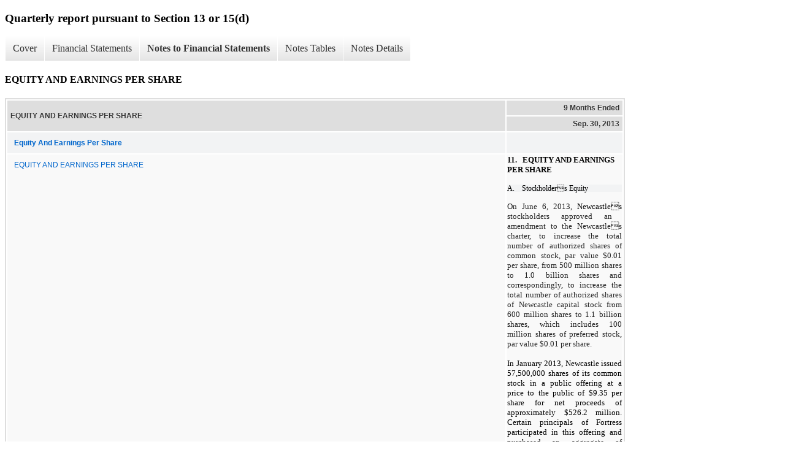

--- FILE ---
content_type: text/html;charset=UTF-8
request_url: https://ir.driveshack.com/sec-filings/all-sec-filings/xbrl_doc_only/3026
body_size: 7033
content:
<!DOCTYPE html>
<html>
    <head>
        <title>Drive Shack Inc. Quarterly report pursuant to Section 13 or 15(d)</title>
        <link href="https://ir.stockpr.com/driveshack/stylesheets/ir.stockpr.css" rel="stylesheet" type="text/css">
        <script type="text/javascript" src="https://ir.stockpr.com/javascripts/ir.js"></script>
        <link rel="stylesheet" type="text/css" href="https://ir.stockpr.com/stylesheets/xbrl.css">
        <script type="text/javascript" src="https://d1io3yog0oux5.cloudfront.net/_98512c762d6a54560aea5c55079fa037/driveshack/files/theme/js/aside/ir/_js/all.js"></script>
    </head>
    <body>
        <div class="xbrl-content">
            <h3>Quarterly report pursuant to Section 13 or 15(d)</h3>
            <div id="xbrl-menu-top">
                <div class="navigation">
                    <ul class="xbrl-sf-menu">
                        
                            <li>
                                <a class="menu-item " href="/sec-filings/all-sec-filings/xbrl_doc_only/3009">Cover</a>
                                <ul class="submenu">
                                                                            <li><a href="/sec-filings/all-sec-filings/xbrl_doc_only/3009">Document and Entity Information</a></li>
                                                                    </ul>
                            </li>
                                                    <li>
                                <a class="menu-item " href="/sec-filings/all-sec-filings/xbrl_doc_only/3010">Financial Statements</a>
                                <ul class="submenu">
                                                                            <li><a href="/sec-filings/all-sec-filings/xbrl_doc_only/3010">Consolidated Balance Sheets (Unaudited)</a></li>
                                                                            <li><a href="/sec-filings/all-sec-filings/xbrl_doc_only/3011">Consolidated Balance Sheets (Parenthetical)</a></li>
                                                                            <li><a href="/sec-filings/all-sec-filings/xbrl_doc_only/3012">Consolidated Statements of Income (Unaudited)</a></li>
                                                                            <li><a href="/sec-filings/all-sec-filings/xbrl_doc_only/3013">Consolidated Statements of Comprehensive Income</a></li>
                                                                            <li><a href="/sec-filings/all-sec-filings/xbrl_doc_only/3014">Consolidated Statement of Stockholders&#039; Equity (Unaudited)</a></li>
                                                                            <li><a href="/sec-filings/all-sec-filings/xbrl_doc_only/3015">Consolidated Statements of Cash Flows (Unaudited)</a></li>
                                                                    </ul>
                            </li>
                                                    <li>
                                <a class="menu-item current" href="/sec-filings/all-sec-filings/xbrl_doc_only/3016">Notes to Financial Statements</a>
                                <ul class="submenu">
                                                                            <li><a href="/sec-filings/all-sec-filings/xbrl_doc_only/3016">GENERAL</a></li>
                                                                            <li><a href="/sec-filings/all-sec-filings/xbrl_doc_only/3017">ACQUISITIONS</a></li>
                                                                            <li><a href="/sec-filings/all-sec-filings/xbrl_doc_only/3018">SPIN-OFF OF NEW RESIDENTIAL</a></li>
                                                                            <li><a href="/sec-filings/all-sec-filings/xbrl_doc_only/3019">SEGMENT REPORTING AND VARIABLE INTEREST ENTITIES</a></li>
                                                                            <li><a href="/sec-filings/all-sec-filings/xbrl_doc_only/3020">REAL ESTATE SECURITIES</a></li>
                                                                            <li><a href="/sec-filings/all-sec-filings/xbrl_doc_only/3021">REAL ESTATE RELATED LOANS, RESIDENTIAL MORTGAGE LOANS AND SUBPRIME MORTGAGE LOANS</a></li>
                                                                            <li><a href="/sec-filings/all-sec-filings/xbrl_doc_only/3022">INVESTMENTS IN CDO SERVICING RIGHTS</a></li>
                                                                            <li><a href="/sec-filings/all-sec-filings/xbrl_doc_only/3023">INVESTMENTS IN REAL ESTATE AND INTANGIBLES</a></li>
                                                                            <li><a href="/sec-filings/all-sec-filings/xbrl_doc_only/3024">DEBT OBLIGATIONS</a></li>
                                                                            <li><a href="/sec-filings/all-sec-filings/xbrl_doc_only/3025">FAIR VALUE</a></li>
                                                                            <li><a href="/sec-filings/all-sec-filings/xbrl_doc_only/3026">EQUITY AND EARNINGS PER SHARE</a></li>
                                                                            <li><a href="/sec-filings/all-sec-filings/xbrl_doc_only/3027">COMMITMENTS AND CONTINGENCIES</a></li>
                                                                            <li><a href="/sec-filings/all-sec-filings/xbrl_doc_only/3028">GAIN(LOSSES) ON SETTLEMENT OF INVESTMENTS, NET AND OTHER INCOME(LOSS), NET</a></li>
                                                                            <li><a href="/sec-filings/all-sec-filings/xbrl_doc_only/3029">RECLASSIFICATION FROM ACCUMULATED OTHER COMPREHENSIVE INCOME INTO NET INCOME</a></li>
                                                                            <li><a href="/sec-filings/all-sec-filings/xbrl_doc_only/3030">SUPPLEMENTAL NON-CASH INVESTING AND FINANCING ACTIVITIES RELATED TO CDOs</a></li>
                                                                            <li><a href="/sec-filings/all-sec-filings/xbrl_doc_only/3031">RECENT ACTIVITIES</a></li>
                                                                            <li><a href="/sec-filings/all-sec-filings/xbrl_doc_only/3032">PRO FORMA CONDENSED CONSOLIDATED FINANCIAL INFORMATION</a></li>
                                                                    </ul>
                            </li>
                                                    <li>
                                <a class="menu-item " href="/sec-filings/all-sec-filings/xbrl_doc_only/3033">Notes Tables</a>
                                <ul class="submenu">
                                                                            <li><a href="/sec-filings/all-sec-filings/xbrl_doc_only/3033">ACQUISITIONS (Tables)</a></li>
                                                                            <li><a href="/sec-filings/all-sec-filings/xbrl_doc_only/3034">SPIN-OFF OF NEW RESIDENTIAL (Tables)</a></li>
                                                                            <li><a href="/sec-filings/all-sec-filings/xbrl_doc_only/3035">SEGMENT REPORTING AND VARIABLE INTEREST ENTITIES (Tables)</a></li>
                                                                            <li><a href="/sec-filings/all-sec-filings/xbrl_doc_only/3036">REAL ESTATE SECURITIES (Tables)</a></li>
                                                                            <li><a href="/sec-filings/all-sec-filings/xbrl_doc_only/3037">REAL ESTATE RELATED LOANS, RESIDENTIAL MORTGAGE LOANS AND SUBPRIME MORTGAGE LOANS (Tables)</a></li>
                                                                            <li><a href="/sec-filings/all-sec-filings/xbrl_doc_only/3038">INVESTMENTS IN REAL ESTATE AND INTANGIBLES (Tables)</a></li>
                                                                            <li><a href="/sec-filings/all-sec-filings/xbrl_doc_only/3039">DEBT OBLIGATIONS (Tables)</a></li>
                                                                            <li><a href="/sec-filings/all-sec-filings/xbrl_doc_only/3040">FAIR VALUE (Tables)</a></li>
                                                                            <li><a href="/sec-filings/all-sec-filings/xbrl_doc_only/3041">EQUITY AND EARNINGS PER SHARE (Tables)</a></li>
                                                                            <li><a href="/sec-filings/all-sec-filings/xbrl_doc_only/3042">GAIN(LOSSES) ON SETTLEMENT OF INVESTMENTS, NET AND OTHER INCOME(LOSS), NET (Tables)</a></li>
                                                                            <li><a href="/sec-filings/all-sec-filings/xbrl_doc_only/3043">RECLASSIFICATION FROM ACCUMULATED OTHER COMPREHENSIVE INCOME INTO NET INCOME (Tables)</a></li>
                                                                            <li><a href="/sec-filings/all-sec-filings/xbrl_doc_only/3044">SUPPLEMENTAL NON-CASH INVESTING AND FINANCING ACTIVITIES RELATED TO CDOs (Tables)</a></li>
                                                                            <li><a href="/sec-filings/all-sec-filings/xbrl_doc_only/3045">PRO FORMA CONDENSED CONSOLIDATED FINANCIAL INFORMATION (Tables)</a></li>
                                                                    </ul>
                            </li>
                                                    <li>
                                <a class="menu-item " href="/sec-filings/all-sec-filings/xbrl_doc_only/3046">Notes Details</a>
                                <ul class="submenu">
                                                                            <li><a href="/sec-filings/all-sec-filings/xbrl_doc_only/3046">GENERAL (Details Narrative)</a></li>
                                                                            <li><a href="/sec-filings/all-sec-filings/xbrl_doc_only/3047">ACQUISITIONS - Senior Housing Assets (Details)</a></li>
                                                                            <li><a href="/sec-filings/all-sec-filings/xbrl_doc_only/3048">ACQUISITIONS - Summarized Financial Information (Details 1)</a></li>
                                                                            <li><a href="/sec-filings/all-sec-filings/xbrl_doc_only/3049">ACQUISITIONS (Details Narrative)</a></li>
                                                                            <li><a href="/sec-filings/all-sec-filings/xbrl_doc_only/3050">SPIN-OFF OF NEW RESIDENTIAL - Carrying Value of Assets and Liabilities Immediately Prior to Spin-Off (Details)</a></li>
                                                                            <li><a href="/sec-filings/all-sec-filings/xbrl_doc_only/3051">SPIN-OFF OF NEW RESIDENTIAL - Assets and Liabilities of Discontinued Operations (Details 1)</a></li>
                                                                            <li><a href="/sec-filings/all-sec-filings/xbrl_doc_only/3052">SPIN-OFF OF NEW RESIDENTIAL - Results of Operations from Discontinued Operations (Details 2)</a></li>
                                                                            <li><a href="/sec-filings/all-sec-filings/xbrl_doc_only/3053">SPIN-OFF OF NEW RESIDENTIAL (Details Narrative)</a></li>
                                                                            <li><a href="/sec-filings/all-sec-filings/xbrl_doc_only/3054">SEGMENT REPORTING AND VARIABLE INTEREST ENTITIES - Segment Reporting (Details)</a></li>
                                                                            <li><a href="/sec-filings/all-sec-filings/xbrl_doc_only/3055">SEGMENT REPORTING AND VARIABLE INTEREST ENTITIES - Other Non-Recourse Investments and Debt (Details 1)</a></li>
                                                                            <li><a href="/sec-filings/all-sec-filings/xbrl_doc_only/3056">SEGMENT REPORTING AND VARIABLE INTEREST ENTITIES - Investments in Unlevered Other Segment (Details 2)</a></li>
                                                                            <li><a href="/sec-filings/all-sec-filings/xbrl_doc_only/3057">SEGMENT REPORTING AND VARIABLE INTEREST ENTITIES - Holdings in Variable Interest Entities (Details 3)</a></li>
                                                                            <li><a href="/sec-filings/all-sec-filings/xbrl_doc_only/3058">SEGMENT REPORTING AND VARIABLE INTEREST ENTITIES (Details Narrative)</a></li>
                                                                            <li><a href="/sec-filings/all-sec-filings/xbrl_doc_only/3059">REAL ESTATE SECURITIES - Real Estate Securities Holdings (Details)</a></li>
                                                                            <li><a href="/sec-filings/all-sec-filings/xbrl_doc_only/3060">REAL ESTATE SECURITIES - Holdings in an Unrealized Loss Position (Details 1)</a></li>
                                                                            <li><a href="/sec-filings/all-sec-filings/xbrl_doc_only/3061">REAL ESTATE SECURITIES - Holdings in an Unrealized Loss Position and the Associated Intent to Sell (Details 2)</a></li>
                                                                            <li><a href="/sec-filings/all-sec-filings/xbrl_doc_only/3062">REAL ESTATE SECURITIES - Credit Losses on Debt Securities (Details 3)</a></li>
                                                                            <li><a href="/sec-filings/all-sec-filings/xbrl_doc_only/3063">REAL ESTATE SECURITIES - Geographic Distribution of Collateral Securing Newcastle&#039;s CMBS and ABS (Details 4)</a></li>
                                                                            <li><a href="/sec-filings/all-sec-filings/xbrl_doc_only/3064">REAL ESTATE SECURITIES (Details Narrative)</a></li>
                                                                            <li><a href="/sec-filings/all-sec-filings/xbrl_doc_only/3065">REAL ESTATE RELATED LOANS, RESIDENTIAL MORTGAGE LOANS AND SUBPRIME MORTGAGE LOANS - Loans and Other Receivables (Details)</a></li>
                                                                            <li><a href="/sec-filings/all-sec-filings/xbrl_doc_only/3066">REAL ESTATE RELATED LOANS, RESIDENTIAL MORTGAGE LOANS AND SUBPRIME MORTGAGE LOANS - Past Due Residential Loans HFI (Details 1)</a></li>
                                                                            <li><a href="/sec-filings/all-sec-filings/xbrl_doc_only/3067">REAL ESTATE RELATED LOANS, RESIDENTIAL MORTGAGE LOANS AND SUBPRIME MORTGAGE LOANS - Loans By Maturity (Details 2)</a></li>
                                                                            <li><a href="/sec-filings/all-sec-filings/xbrl_doc_only/3068">REAL ESTATE RELATED LOANS, RESIDENTIAL MORTGAGE LOANS AND SUBPRIME MORTGAGE LOANS - Activity in Carrying Value (Details 3)</a></li>
                                                                            <li><a href="/sec-filings/all-sec-filings/xbrl_doc_only/3069">REAL ESTATE RELATED LOANS, RESIDENTIAL MORTGAGE LOANS AND SUBPRIME MORTGAGE LOANS - Loss Allowance Rollforward (Details 4)</a></li>
                                                                            <li><a href="/sec-filings/all-sec-filings/xbrl_doc_only/3070">REAL ESTATE RELATED LOANS, RESIDENTIAL MORTGAGE LOANS AND SUBPRIME MORTGAGE LOANS - Geographic Distribution (Details 5)</a></li>
                                                                            <li><a href="/sec-filings/all-sec-filings/xbrl_doc_only/3071">REAL ESTATE RELATED LOANS, RESIDENTIAL MORTGAGE LOANS AND SUBPRIME MORTGAGE LOANS - Subprime Mortgage Loans (Details 6)</a></li>
                                                                            <li><a href="/sec-filings/all-sec-filings/xbrl_doc_only/3072">REAL ESTATE RELATED LOANS, RESIDENTIAL MORTGAGE LOANS AND SUBPRIME MORTGAGE LOANS - Subprime Characteristics (Details 7)</a></li>
                                                                            <li><a href="/sec-filings/all-sec-filings/xbrl_doc_only/3073">REAL ESTATE RELATED LOANS, RESIDENTIAL MORTGAGE LOANS, SUBPRIME MORTGAGE LOANS (Details Narrative)</a></li>
                                                                            <li><a href="/sec-filings/all-sec-filings/xbrl_doc_only/3074">INVESTMENTS IN CDO SERVICING RIGHTS (Details Narrative)</a></li>
                                                                            <li><a href="/sec-filings/all-sec-filings/xbrl_doc_only/3075">INVESTMENTS IN REAL ESTATE AND INTANGIBLES - Investments in Real Estate (Details)</a></li>
                                                                            <li><a href="/sec-filings/all-sec-filings/xbrl_doc_only/3076">INVESTMENTS IN REAL ESTATE AND INTANGIBLES - Intangibles (Details 1)</a></li>
                                                                            <li><a href="/sec-filings/all-sec-filings/xbrl_doc_only/3077">INVESTMENTS IN REAL ESTATE AND INTANGIBLES - Intangibles (Details Narrative)</a></li>
                                                                            <li><a href="/sec-filings/all-sec-filings/xbrl_doc_only/3078">DEBT OBLIGATIONS (Details)</a></li>
                                                                            <li><a href="/sec-filings/all-sec-filings/xbrl_doc_only/3079">DEBT OBLIGATIONS (Details Narrative)</a></li>
                                                                            <li><a href="/sec-filings/all-sec-filings/xbrl_doc_only/3080">FAIR VALUE - Fair Value of Assets and Liabilities (Details)</a></li>
                                                                            <li><a href="/sec-filings/all-sec-filings/xbrl_doc_only/3081">FAIR VALUE - Derivative Assets (Details 1)</a></li>
                                                                            <li><a href="/sec-filings/all-sec-filings/xbrl_doc_only/3082">FAIR VALUE - Recurring Basis (Details 2)</a></li>
                                                                            <li><a href="/sec-filings/all-sec-filings/xbrl_doc_only/3083">FAIR VALUE - Changes in Level 3 Investments (Details 3)</a></li>
                                                                            <li><a href="/sec-filings/all-sec-filings/xbrl_doc_only/3084">FAIR VALUE - Gains Losses on RE Securities (Details 4)</a></li>
                                                                            <li><a href="/sec-filings/all-sec-filings/xbrl_doc_only/3085">FAIR VALUE - Securities Valuation Methodology (Details 5)</a></li>
                                                                            <li><a href="/sec-filings/all-sec-filings/xbrl_doc_only/3086">FAIR VALUE - Internal Pricing Models (Details 6)</a></li>
                                                                            <li><a href="/sec-filings/all-sec-filings/xbrl_doc_only/3087">FAIR VALUE - Loan Valuation (Details 7)</a></li>
                                                                            <li><a href="/sec-filings/all-sec-filings/xbrl_doc_only/3088">FAIR VALUE - Fair Value of Derivatives (Details 8)</a></li>
                                                                            <li><a href="/sec-filings/all-sec-filings/xbrl_doc_only/3089">FAIR VALUE - Outstanding Derivatives (Details 9)</a></li>
                                                                            <li><a href="/sec-filings/all-sec-filings/xbrl_doc_only/3090">FAIR VALUE - Derivative Gain Loss (Details 10)</a></li>
                                                                            <li><a href="/sec-filings/all-sec-filings/xbrl_doc_only/3091">FAIR VALUE - Net Assets of Linked Transactions (Details 11)</a></li>
                                                                            <li><a href="/sec-filings/all-sec-filings/xbrl_doc_only/3092">FAIR VALUE (Details Narrative)</a></li>
                                                                            <li><a href="/sec-filings/all-sec-filings/xbrl_doc_only/3093">EQUITY AND EARNINGS PER SHARE - Outstanding Options (Details)</a></li>
                                                                            <li><a href="/sec-filings/all-sec-filings/xbrl_doc_only/3094">EQUITY AND EARNINGS PER SHARE - Outstanding Options Summary (Details 1)</a></li>
                                                                            <li><a href="/sec-filings/all-sec-filings/xbrl_doc_only/3095">EQUITY AND EARNINGS PER SHARE (Details Narrative)</a></li>
                                                                            <li><a href="/sec-filings/all-sec-filings/xbrl_doc_only/3096">COMMMITMENTS AND CONTINGENCIES (Details Narrative)</a></li>
                                                                            <li><a href="/sec-filings/all-sec-filings/xbrl_doc_only/3097">GAIN (LOSSES) ON SETTLEMENT OF INVESTMENTS, NET AND OTHER INCOME (LOSS), NET (DETAILS)</a></li>
                                                                            <li><a href="/sec-filings/all-sec-filings/xbrl_doc_only/3098">RECLASSIFICATION FROM ACCUMULATED OTHER COMPREHENSIVE INCOME INTO NET INCOME (Details)</a></li>
                                                                            <li><a href="/sec-filings/all-sec-filings/xbrl_doc_only/3099">SUPPLEMENTAL NON-CASH INVESTING AND FINANCING ACTIVITIES RELATED TO CDOs (Details)</a></li>
                                                                            <li><a href="/sec-filings/all-sec-filings/xbrl_doc_only/3100">RECENT ACTIVITIES (Details Narrative)</a></li>
                                                                            <li><a href="/sec-filings/all-sec-filings/xbrl_doc_only/3101">PRO FORMA CONDENSED CONSOLIDATED FINANCIAL INFORMATION - Statement of Operations (Details)</a></li>
                                                                    </ul>
                            </li>
                                            </ul>
                </div>
            </div>
            <div class="spr-xbrl-document">
                <h4>EQUITY AND EARNINGS PER SHARE</h4>
                

  
    
    
  <span style="display: none;">v2.4.0.8</span><table class="report" border="0" cellspacing="2" id="ID0ELE">
      <tr>
        <th class="tl" colspan="1" rowspan="2">
          <div style="width: 200px;"><strong>EQUITY AND EARNINGS PER SHARE<br></strong></div>
        </th>
        <th class="th" colspan="1">9 Months Ended</th>
      </tr>
      <tr>
        <th class="th">
          <div>Sep. 30, 2013</div>
        </th>
      </tr>
      <tr class="re">
        <td class="pl" style="border-bottom: 0px;" valign="top"><a class="a" href="javascript:void(0);" onclick="top.Show.showAR( this, 'defref_nct_EquityAndEarningsPerShareAbstract', window );"><strong>Equity And Earnings Per Share</strong></a></td>
        <td class="text"> <span></span>
</td>
      </tr>
      <tr class="ro">
        <td class="pl" style="border-bottom: 0px;" valign="top"><a class="a" href="javascript:void(0);" onclick="top.Show.showAR( this, 'defref_us-gaap_StockholdersEquityNoteDisclosureTextBlock', window );">EQUITY AND EARNINGS PER SHARE</a></td>
        <td class="text">
<p style="font: 10pt Times New Roman, Times, Serif; margin: 0"><b>11.   EQUITY AND EARNINGS PER SHARE</b></p>

<p style="font: 10pt Times New Roman, Times, Serif; margin: 0"><b> </b></p>

<table cellpadding="0" cellspacing="0" style="width: 100%; font: 10pt Times New Roman, Times, Serif; margin-top: 0; margin-bottom: 0"><tr style="vertical-align: top">
<td style="width: 0"></td>
<td style="width: 0.25in">A.</td>
<td style="text-align: justify">Stockholders Equity</td>
</tr></table>

<p style="font: 10pt Times New Roman, Times, Serif; margin: 0 0 0 0.25in; text-align: justify; text-indent: -0.25in"> </p>

<p style="font: 10pt Times New Roman, Times, Serif; margin: 0; text-align: justify"><font style="color: #252525">On June 6,
2013, </font>Newcastles<font style="color: #252525"> stockholders approved an amendment to the Newcastles
charter, to increase the total number of authorized shares of common stock, par value $0.01 per share, from 500 million shares
to 1.0 billion shares and correspondingly, to </font><a name="keyword"></a><font style="color: #252525">increase the total number
of authorized shares of Newcastle capital stock from 600 million shares to 1.1 billion shares, which includes 100 million shares
of preferred stock, par value $0.01 per share.</font></p>

<p style="font: 10pt Times New Roman, Times, Serif; margin: 0; text-align: justify; color: #252525"> </p>

<p style="font: 10pt Times New Roman, Times, Serif; margin: 0; text-align: justify">In January 2013, Newcastle issued 57,500,000
shares of its common stock in a public offering at a price to the public of $9.35 per share for net proceeds of approximately
$526.2 million. Certain principals of Fortress participated in this offering and purchased an aggregate of 213,900 shares at a
price of $9.35 per share. For the purpose of compensating the Manager for its successful efforts in raising capital for Newcastle,
in connection with this offering, Newcastle granted options to the Manager to purchase 5,750,000 shares of Newcastles common
stock at a price of $9.35, which had a fair value of approximately $18.0 million as of the grant date. The assumptions used in
valuing the options were: a 2.0% risk-free rate, an 8.8% dividend yield, 56.2% volatility and a 10 year term.</p>

<p style="font: 10pt Times New Roman, Times, Serif; margin: 0; text-align: justify"> </p>


<p style="font: 10pt Times New Roman, Times, Serif; margin: 0; text-align: justify">In February 2013, Newcastle issued 23,000,000
shares of its common stock in a public offering at a price to the underwriters of $10.34 per share for net proceeds of approximately
$237.4 million. Certain principals of Fortress participated in this offering and purchased an aggregate of 191,000 shares at a
price of $10.48 per share. For the purpose of compensating the Manager for its successful efforts in raising capital for Newcastle,
in connection with this offering, Newcastle granted options to the Manager to purchase 2,300,000 shares of Newcastles common
stock at a price of $10.48, which had a fair value of approximately $8.4 million as of the grant date. The assumptions used in
valuing the options were: a 2.1% risk-free rate, a 7.8% dividend yield, 55.5% volatility and a 10 year term.</p>

<p style="font: 10pt Times New Roman, Times, Serif; margin: 0; text-align: justify"> </p>

<p style="font: 10pt Times New Roman, Times, Serif; margin: 0; text-align: justify">In June 2013, Newcastle issued 40,250,000
shares of its common stock in a public offering at a price to the underwriters of $4.92 per share for net proceeds of approximately
$197.6 million. Certain principals of Fortress participated in this offering and purchased an aggregate of 750,000 shares at a
price of $4.97 per share. For the purpose of compensating the Manager for its successful efforts in raising capital for Newcastle,
in connection with this offering, Newcastle granted options to the Manager to purchase 4,025,000 shares of Newcastles common
stock at a price of $4.97, which had a fair value of approximately $3.8 million as of the grant date. The assumptions used in
valuing the options were: a 2.5% risk-free rate, an 8.8% dividend yield, 36.9% volatility and a 10 year term.</p>

<p style="font: 10pt Times New Roman, Times, Serif; margin: 0; text-align: justify"> </p>

<p style="font: 10pt Times New Roman, Times, Serif; margin: 0; text-align: justify">Prior to the spin-off, Newcastle had issued
options to the Manager in connection with capital raising activities. In connection with the spin-off, 21.5 million options that
were held by the Manager, or by the directors, officers or employees of the Manager, were converted into an adjusted Newcastle
option and a new New Residential option. The exercise price of each adjusted Newcastle option and New Residential option was set
to collectively maintain the intrinsic value of the Newcastle option immediately prior to the spin-off and to maintain the ratio
of the exercise price of the adjusted Newcastle option and the New Residential option, respectively, to the fair market value
of the underlying shares as of the spin-off date, in each case based on the five day average closing price subsequent to the spin-off
date.</p>

<p style="font: 10pt Times New Roman, Times, Serif; margin: 0; text-align: justify"> </p>

<p style="font: 10pt Times New Roman, Times, Serif; margin: 0; text-align: justify">Newcastles outstanding options at
September 30, 2013 consisted of the following:</p>

<p style="font: 10pt Times New Roman, Times, Serif; margin: 0; text-align: justify"> </p>

<table cellpadding="0" cellspacing="0" style="border-collapse: collapse; width: 90%; font: 10pt Times New Roman, Times, Serif">
<tr style="vertical-align: bottom">
    <td style="text-align: left"> </td>
<td style="color: black; padding-bottom: 1pt"> </td>
    <td colspan="2" style="color: black; text-align: center; border-bottom: Black 1pt solid">Number of Options</td>
<td style="padding-bottom: 1pt; color: black"> </td>
<td style="color: black; padding-bottom: 1pt"> </td>
    <td colspan="2" style="color: black; text-align: center; border-bottom: Black 1pt solid">Strike Price</td>
<td style="padding-bottom: 1pt; color: black"> </td>
<td style="color: black; padding-bottom: 1pt"> </td>
    <td style="color: black; text-align: center; border-bottom: Black 1pt solid">Maturity Date</td>
</tr>
<tr style="vertical-align: bottom; background-color: rgb(204,238,255)">
    <td style="width: 30%; text-align: left"> </td>
<td style="width: 3%; color: black"> </td>
    <td style="width: 1%; color: black; text-align: left"> </td>
<td style="width: 15%; color: black; text-align: right">304,604</td>
<td style="width: 1%; color: black; text-align: left"> </td>
<td style="width: 3%; color: black"> </td>
    <td style="width: 1%; color: black; text-align: left"> </td>
<td style="width: 15%; color: black; text-align: right">10.18</td>
<td style="width: 1%; color: black; text-align: left"> </td>
<td style="width: 3%; color: black"> </td>
    <td style="color: black; text-align: right; width: 15%">12/1/2013</td>
</tr>
<tr style="vertical-align: bottom; background-color: White">
    <td style="text-align: left"> </td>
<td style="color: black"> </td>
    <td style="color: black; text-align: left"> </td>
<td style="color: black; text-align: right">328,350</td>
<td style="color: black; text-align: left"> </td>
<td style="color: black"> </td>
    <td style="color: black; text-align: left"> </td>
<td style="color: black; text-align: right">11.74</td>
<td style="color: black; text-align: left"> </td>
<td style="color: black"> </td>
    <td style="color: black; text-align: right">1/9/2014</td>
</tr>
<tr style="vertical-align: bottom; background-color: rgb(204,238,255)">
    <td style="text-align: left"> </td>
<td style="color: black"> </td>
    <td style="color: black; text-align: left"> </td>
<td style="color: black; text-align: right">343,275</td>
<td style="color: black; text-align: left"> </td>
<td style="color: black"> </td>
    <td style="color: black; text-align: left"> </td>
<td style="color: black; text-align: right">11.49</td>
<td style="color: black; text-align: left"> </td>
<td style="color: black"> </td>
    <td style="color: black; text-align: right">5/25/2014</td>
</tr>
<tr style="vertical-align: bottom; background-color: White">
    <td style="text-align: left"> </td>
<td style="color: black"> </td>
    <td style="color: black; text-align: left"> </td>
<td style="color: black; text-align: right">162,500</td>
<td style="color: black; text-align: left"> </td>
<td style="color: black"> </td>
    <td style="color: black; text-align: left"> </td>
<td style="color: black; text-align: right">14.05</td>
<td style="color: black; text-align: left"> </td>
<td style="color: black"> </td>
    <td style="color: black; text-align: right">11/22/2014</td>
</tr>
<tr style="vertical-align: bottom; background-color: rgb(204,238,255)">
    <td style="text-align: left"> </td>
<td style="color: black"> </td>
    <td style="color: black; text-align: left"> </td>
<td style="color: black; text-align: right">330,000</td>
<td style="color: black; text-align: left"> </td>
<td style="color: black"> </td>
    <td style="color: black; text-align: left"> </td>
<td style="color: black; text-align: right">13.24</td>
<td style="color: black; text-align: left"> </td>
<td style="color: black"> </td>
    <td style="color: black; text-align: right">1/12/2015</td>
</tr>
<tr style="vertical-align: bottom; background-color: White">
    <td style="text-align: left"> </td>
<td style="color: black"> </td>
    <td style="color: black; text-align: left"> </td>
<td style="color: black; text-align: right">2,000</td>
<td style="color: black; text-align: left"> </td>
<td style="color: black"> </td>
    <td style="color: black; text-align: left"> </td>
<td style="color: black; text-align: right">13.83</td>
<td style="color: black; text-align: left"> </td>
<td style="color: black"> </td>
    <td style="color: black; text-align: right">8/1/2015</td>
</tr>
<tr style="vertical-align: bottom; background-color: rgb(204,238,255)">
    <td style="text-align: left"> </td>
<td style="color: black"> </td>
    <td style="color: black; text-align: left"> </td>
<td style="color: black; text-align: right">170,000</td>
<td style="color: black; text-align: left"> </td>
<td style="color: black"> </td>
    <td style="color: black; text-align: left"> </td>
<td style="color: black; text-align: right">13.16</td>
<td style="color: black; text-align: left"> </td>
<td style="color: black"> </td>
    <td style="color: black; text-align: right">11/1/2016</td>
</tr>
<tr style="vertical-align: bottom; background-color: White">
    <td style="text-align: left"> </td>
<td style="color: black"> </td>
    <td style="color: black; text-align: left"> </td>
<td style="color: black; text-align: right">242,000</td>
<td style="color: black; text-align: left"> </td>
<td style="color: black"> </td>
    <td style="color: black; text-align: left"> </td>
<td style="color: black; text-align: right">14.01</td>
<td style="color: black; text-align: left"> </td>
<td style="color: black"> </td>
    <td style="color: black; text-align: right">1/23/2017</td>
</tr>
<tr style="vertical-align: bottom; background-color: rgb(204,238,255)">
    <td style="text-align: left"> </td>
<td style="color: black"> </td>
    <td style="color: black; text-align: left"> </td>
<td style="color: black; text-align: right">456,000</td>
<td style="color: black; text-align: left"> </td>
<td style="color: black"> </td>
    <td style="color: black; text-align: left"> </td>
<td style="color: black; text-align: right">12.40</td>
<td style="color: black; text-align: left"> </td>
<td style="color: black"> </td>
    <td style="color: black; text-align: right">4/11/2017</td>
</tr>
<tr style="vertical-align: bottom; background-color: White">
    <td style="text-align: left"> </td>
<td style="color: black"> </td>
    <td style="color: black; text-align: left"> </td>
<td style="color: black; text-align: right">1,580,166</td>
<td style="color: black; text-align: left"> </td>
<td style="color: black"> </td>
    <td style="color: black; text-align: left"> </td>
<td style="color: black; text-align: right">2.72</td>
<td style="color: black; text-align: left"> </td>
<td style="color: black"> </td>
    <td style="color: black; text-align: right">3/29/2021</td>
</tr>
<tr style="vertical-align: bottom; background-color: rgb(204,238,255)">
    <td style="text-align: left"> </td>
<td style="color: black"> </td>
    <td style="color: black; text-align: left"> </td>
<td style="color: black; text-align: right">2,424,833</td>
<td style="color: black; text-align: left"> </td>
<td style="color: black"> </td>
    <td style="color: black; text-align: left"> </td>
<td style="color: black; text-align: right">2.07</td>
<td style="color: black; text-align: left"> </td>
<td style="color: black"> </td>
    <td style="color: black; text-align: right">9/27/2021</td>
</tr>
<tr style="vertical-align: bottom; background-color: White">
    <td style="text-align: left"> </td>
<td style="color: black"> </td>
    <td style="color: black; text-align: left"> </td>
<td style="color: black; text-align: right">2,000</td>
<td style="color: black; text-align: left"> </td>
<td style="color: black"> </td>
    <td style="color: black; text-align: left"> </td>
<td style="color: black; text-align: right">2.28</td>
<td style="color: black; text-align: left"> </td>
<td style="color: black"> </td>
    <td style="color: black; text-align: right">12/20/2021</td>
</tr>
<tr style="vertical-align: bottom; background-color: rgb(204,238,255)">
    <td style="text-align: left"> </td>
<td style="color: black"> </td>
    <td style="color: black; text-align: left"> </td>
<td style="color: black; text-align: right">1,867,167</td>
<td style="color: black; text-align: left"> </td>
<td style="color: black"> </td>
    <td style="color: black; text-align: left"> </td>
<td style="color: black; text-align: right">2.82</td>
<td style="color: black; text-align: left"> </td>
<td style="color: black"> </td>
    <td style="color: black; text-align: right">4/3/2022</td>
</tr>
<tr style="vertical-align: bottom; background-color: White">
    <td style="text-align: left"> </td>
<td style="color: black"> </td>
    <td style="color: black; text-align: left"> </td>
<td style="color: black; text-align: right">2,265,000</td>
<td style="color: black; text-align: left"> </td>
<td style="color: black"> </td>
    <td style="color: black; text-align: left"> </td>
<td style="color: black; text-align: right">3.05</td>
<td style="color: black; text-align: left"> </td>
<td style="color: black"> </td>
    <td style="color: black; text-align: right">5/21/2022</td>
</tr>
<tr style="vertical-align: bottom; background-color: rgb(204,238,255)">
    <td style="text-align: left"> </td>
<td style="color: black"> </td>
    <td style="color: black; text-align: left"> </td>
<td style="color: black; text-align: right">2,499,167</td>
<td style="color: black; text-align: left"> </td>
<td style="color: black"> </td>
    <td style="color: black; text-align: left"> </td>
<td style="color: black; text-align: right">3.04</td>
<td style="color: black; text-align: left"> </td>
<td style="color: black"> </td>
    <td style="color: black; text-align: right">7/31/2022</td>
</tr>
<tr style="vertical-align: bottom; background-color: White">
    <td style="text-align: left"> </td>
<td style="color: black"> </td>
    <td style="color: black; text-align: left"> </td>
<td style="color: black; text-align: right">5,750,000</td>
<td style="color: black; text-align: left"> </td>
<td style="color: black"> </td>
    <td style="color: black; text-align: left"> </td>
<td style="color: black; text-align: right">4.24</td>
<td style="color: black; text-align: left"> </td>
<td style="color: black"> </td>
    <td style="color: black; text-align: right">1/11/2023</td>
</tr>
<tr style="vertical-align: bottom; background-color: rgb(204,238,255)">
    <td style="text-align: left"> </td>
<td style="color: black"> </td>
    <td style="color: black; text-align: left"> </td>
<td style="color: black; text-align: right">2,300,000</td>
<td style="color: black; text-align: left"> </td>
<td style="color: black"> </td>
    <td style="color: black; text-align: left"> </td>
<td style="color: black; text-align: right">4.75</td>
<td style="color: black; text-align: left"> </td>
<td style="color: black"> </td>
    <td style="color: black; text-align: right">2/15/2023</td>
</tr>
<tr style="vertical-align: bottom; background-color: White">
    <td style="text-align: left"> </td>
<td style="color: black; padding-bottom: 1pt"> </td>
    <td style="border-bottom: Black 1pt solid; color: black; text-align: left"> </td>
<td style="border-bottom: Black 1pt solid; color: black; text-align: right">4,025,000</td>
<td style="padding-bottom: 1pt; color: black; text-align: left"> </td>
<td style="color: black; padding-bottom: 1pt"> </td>
    <td style="border-bottom: Black 1pt solid; color: black; text-align: left"> </td>
<td style="border-bottom: Black 1pt solid; color: black; text-align: right">4.97</td>
<td style="padding-bottom: 1pt; color: black; text-align: left"> </td>
<td style="color: black; padding-bottom: 1pt"> </td>
    <td style="color: black; text-align: right">6/17/2023</td>
</tr>
<tr style="vertical-align: bottom; background-color: rgb(204,238,255)">
    <td style="color: black; text-align: left"><font style="font-size: 10pt; color: black">Total W/A</font></td>
<td style="color: black; padding-bottom: 2.5pt"> </td>
    <td style="border-bottom: Black 2.5pt double; color: black; text-align: left"> </td>
<td style="border-bottom: Black 2.5pt double; color: black; text-align: right">25,052,062</td>
<td style="padding-bottom: 2.5pt; color: black; text-align: left"> </td>
<td style="color: black; padding-bottom: 2.5pt"> </td>
    <td style="border-bottom: Black 2.5pt double; color: black; text-align: left">$</td>
    <td style="text-align: right; border-bottom: Black 2.5pt double">4.52</td>
    <td> </td>
<td style="color: black; text-align: right"> </td>
<td style="padding-bottom: 2.5pt; color: black; text-align: right"> </td>
</tr>
</table>

<p style="font: 10pt Times New Roman, Times, Serif; margin: 0"> </p>

<p style="font: 10pt Times New Roman, Times, Serif; margin: 0">As of September 30, 2013, Newcastles outstanding options
were summarized as follows:</p>

<p style="font: 10pt Times New Roman, Times, Serif; margin: 0"> </p>

<table cellpadding="0" cellspacing="0" style="border-collapse: collapse; width: 80%; font: 10pt Times New Roman, Times, Serif">
<tr style="vertical-align: bottom; background-color: rgb(204,238,255)">
    <td style="width: 75%; text-align: left; padding-left: 10pt; text-indent: -10pt">Held by the Manager</td>
<td style="width: 3%"> </td>
    <td style="width: 1%; text-align: left"> </td>
<td style="width: 20%; text-align: right">21,918,795</td>
<td style="width: 1%; text-align: left"> </td>
</tr>
<tr style="vertical-align: bottom; background-color: White">
    <td style="text-align: left; padding-left: 10pt; text-indent: -10pt">Issued to the Manager and subsequently transferred
    to certain of the Manager's employees</td>
<td> </td>
    <td style="text-align: left"> </td>
<td style="text-align: right">3,129,267</td>
<td style="text-align: left"> </td>
</tr>
<tr style="vertical-align: bottom; background-color: rgb(204,238,255)">
    <td style="text-align: left; padding-bottom: 1pt; padding-left: 10pt; text-indent: -10pt">Issued to the independent directors</td>
<td style="padding-bottom: 1pt"> </td>
    <td style="border-bottom: Black 1pt solid; text-align: left"> </td>
<td style="border-bottom: Black 1pt solid; text-align: right">4,000</td>
<td style="padding-bottom: 1pt; text-align: left"> </td>
</tr>
<tr style="vertical-align: bottom; background-color: White">
    <td style="padding-bottom: 2.5pt; padding-left: 10pt; text-indent: -10pt">Total</td>
<td style="padding-bottom: 2.5pt"> </td>
    <td style="border-bottom: Black 2.5pt double; text-align: left"> </td>
<td style="border-bottom: Black 2.5pt double; text-align: right">25,052,062</td>
<td style="padding-bottom: 2.5pt; text-align: left"> </td>
</tr>
</table>

<p style="font: 10pt Times New Roman, Times, Serif; margin: 0">  </p>

<p style="font: 10pt Times New Roman, Times, Serif; margin: 0; text-align: justify"><font style="color: #252525">Pursuant to
</font>Newcastles<font style="color: #252525"> Stock Incentive Plan and the additional terms established by resolution
of the board of directors, each of Newcastles non-employee directors receives an annual award of </font>Newcastles
<font style="color: #252525">common stock effective on the first business day after </font>Newcastles<font style="color: #252525">
annual meeting of stockholders, which for 2013 are valued at $50,000 based on the per share closing price of </font>Newcastles
<font style="color: #252525">common stock on the New York Stock Exchange on the date of such grant. Accordingly, in June 2013
each such director received 9,025 shares of common stock.</font></p>

<p style="font: 10pt Times New Roman, Times, Serif; margin: 0; text-align: justify; color: #252525"> </p>

<table cellpadding="0" cellspacing="0" style="width: 100%; font: 10pt Times New Roman, Times, Serif; margin-top: 0; margin-bottom: 0"><tr style="vertical-align: top">
<td style="width: 0"></td>
<td style="width: 0.25in">B.</td>
<td style="text-align: justify">Option Exercises</td>
</tr></table>

<p style="font: 10pt Times New Roman, Times, Serif; margin: 0 0 0 0.25in; text-align: justify; text-indent: -0.25in"> </p>

<p style="font: 10pt Times New Roman, Times, Serif; margin: 0; text-align: justify">As a result of his resignation, Newcastles
former CFO exercised 307,833 options with a weighted average exercise price of $2.56 on September 3, 2013. Upon exercise, 162,896
shares of common stock of Newcastle were issued to the former CFO, reflecting the $0.9 million aggregate intrinsic value of the
exercisable options net of the exercise price. In addition, 192,167 unvested options and 2,170 vested options were forfeited by
the former CFO and transferred back to the Manager.</p>

<p style="font: 10pt Times New Roman, Times, Serif; margin: 0; text-align: justify"> </p>

<table cellpadding="0" cellspacing="0" style="width: 100%; font: 10pt Times New Roman, Times, Serif; margin-top: 0; margin-bottom: 0"><tr style="vertical-align: top">
<td style="width: 0"></td>
<td style="width: 0.25in">C.</td>
<td style="text-align: justify">Earnings Per Share</td>
</tr></table>

<p style="font: 10pt Times New Roman, Times, Serif; margin: 0 0 0 0.25in; text-align: justify; text-indent: -0.25in"> </p>

<p style="font: 10pt Times New Roman, Times, Serif; margin: 0; text-align: justify">Newcastle is required to present
both basic and diluted earnings per share (EPS). Basic EPS is calculated by dividing net income available for
common stockholders by the weighted average number of shares of common stock outstanding during each period. Diluted EPS
is calculated by dividing net income available for common stockholders by the weighted average number of shares of common
stock outstanding plus the additional dilutive effect of common stock equivalents during each period. Newcastles
common stock equivalents are its outstanding stock options. As of September 30, 2013, Newcastle had 2,388,729
antidilutive options. During the nine months ended September 30, 2013 and 2012, based on the treasury stock method, Newcastle
had 6,264,696 and 1,249,474 dilutive common stock equivalents, respectively, resulting from its outstanding options. During
the three months ended September 30, 2013 and 2012, based on the treasury stock method, Newcastle had 7,654,026 and 2,191,363
dilutive common stock equivalents, respectively, resulting from its outstanding options. Net income available for common
stockholders is equal to net income less preferred dividends.</p>
<span></span>
</td>
      </tr>
    </table>
    <div style="display: none;">
      <table border="0" cellpadding="0" cellspacing="0" class="authRefData" style="display: none;" id="defref_nct_EquityAndEarningsPerShareAbstract">
        <tr>
          <td class="hide"><a style="color: white;" href="javascript:void(0);" onclick="top.Show.hideAR();">X</a></td>
        </tr>
        <tr>
          <td>
            <div class="body" style="padding: 2px;">
<a href="javascript:void(0);" onclick="top.Show.toggleNext( this );">- Details</a><div>
                <table border="0" cellpadding="0" cellspacing="0">
                  <tr>
                    <td><strong> Name:</strong></td>
                    <td><nobr>nct_EquityAndEarningsPerShareAbstract</nobr></td>
                  </tr>
                  <tr>
                    <td style="padding-right: 4px;"><nobr><strong> Namespace Prefix:</strong></nobr></td>
                    <td>nct_</td>
                  </tr>
                  <tr>
                    <td><strong> Data Type:</strong></td>
                    <td>xbrli:stringItemType</td>
                  </tr>
                  <tr>
                    <td><strong> Balance Type:</strong></td>
                    <td>na</td>
                  </tr>
                  <tr>
                    <td><strong> Period Type:</strong></td>
                    <td>duration</td>
                  </tr>
                </table>
              </div>
            </div>
          </td>
        </tr>
      </table>
      <table border="0" cellpadding="0" cellspacing="0" class="authRefData" style="display: none;" id="defref_us-gaap_StockholdersEquityNoteDisclosureTextBlock">
        <tr>
          <td class="hide"><a style="color: white;" href="javascript:void(0);" onclick="top.Show.hideAR();">X</a></td>
        </tr>
        <tr>
          <td>
            <div class="body" style="padding: 2px;">
<a href="javascript:void(0);" onclick="top.Show.toggleNext( this );">- Definition</a><div>
                <p>The entire disclosure for shareholders' equity comprised of portions attributable to the parent entity and noncontrolling interest, including other comprehensive income. Includes, but is not limited to, balances of common stock, preferred stock, additional paid-in capital, other capital and retained earnings, accumulated balance for each classification of other comprehensive income and amount of comprehensive income.</p>
              </div>
<a href="javascript:void(0);" onclick="top.Show.toggleNext( this );">+ References</a><div style="display: none;">
                <p>Reference 1: http://www.xbrl.org/2003/role/presentationRef<br><br> -Publisher FASB<br><br> -Name Accounting Standards Codification<br><br> -Topic 210<br><br> -SubTopic 10<br><br> -Section S99<br><br> -Paragraph 1<br><br> -Subparagraph (SX 210.5-02.29-31)<br><br> -URI http://asc.fasb.org/extlink&amp;oid=6877327&amp;loc=d3e13212-122682<br><br><br><br>Reference 2: http://www.xbrl.org/2003/role/presentationRef<br><br> -Publisher FASB<br><br> -Name Accounting Standards Codification<br><br> -Topic 505<br><br> -SubTopic 10<br><br> -Section 50<br><br> -Paragraph 6<br><br> -URI http://asc.fasb.org/extlink&amp;oid=6928386&amp;loc=d3e21506-112644<br><br><br><br>Reference 3: http://www.xbrl.org/2003/role/presentationRef<br><br> -Publisher SEC<br><br> -Name Regulation S-X (SX)<br><br> -Number 210<br><br> -Section 02<br><br> -Paragraph 29, 30, 31<br><br> -Article 5<br><br><br><br>Reference 4: http://www.xbrl.org/2003/role/presentationRef<br><br> -Publisher FASB<br><br> -Name Accounting Standards Codification<br><br> -Topic 310<br><br> -SubTopic 10<br><br> -Section S99<br><br> -Paragraph 2<br><br> -Subparagraph (SAB TOPIC 4.E)<br><br> -URI http://asc.fasb.org/extlink&amp;oid=27010918&amp;loc=d3e74512-122707<br><br><br><br>Reference 5: http://www.xbrl.org/2003/role/presentationRef<br><br> -Publisher FASB<br><br> -Name Accounting Standards Codification<br><br> -Topic 505<br><br> -SubTopic 10<br><br> -Section S99<br><br> -Paragraph 4<br><br> -Subparagraph (SAB TOPIC 4.C)<br><br> -URI http://asc.fasb.org/extlink&amp;oid=27012166&amp;loc=d3e187143-122770<br><br><br><br>Reference 6: http://www.xbrl.org/2003/role/presentationRef<br><br> -Publisher SEC<br><br> -Name Regulation S-X (SX)<br><br> -Number 210<br><br> -Section 08<br><br> -Article 4<br><br><br><br>Reference 7: http://www.xbrl.org/2003/role/presentationRef<br><br> -Publisher SEC<br><br> -Name Staff Accounting Bulletin (SAB)<br><br> -Number Topic 4<br><br> -Section C<br><br><br><br>Reference 8: http://www.xbrl.org/2003/role/presentationRef<br><br> -Publisher SEC<br><br> -Name Staff Accounting Bulletin (SAB)<br><br> -Number Topic 4<br><br> -Section E<br><br><br><br>Reference 9: http://www.xbrl.org/2003/role/presentationRef<br><br> -Publisher FASB<br><br> -Name Accounting Standards Codification<br><br> -Topic 235<br><br> -SubTopic 10<br><br> -Section S99<br><br> -Paragraph 1<br><br> -Subparagraph (SX 210.4-08.(d),(e))<br><br> -URI http://asc.fasb.org/extlink&amp;oid=26873400&amp;loc=d3e23780-122690<br><br><br><br>Reference 10: http://www.xbrl.org/2003/role/presentationRef<br><br> -Publisher FASB<br><br> -Name Accounting Standards Codification<br><br> -Glossary Preferred Stock<br><br> -URI http://asc.fasb.org/extlink&amp;oid=6521494<br><br><br><br>Reference 11: http://www.xbrl.org/2003/role/presentationRef<br><br> -Publisher SEC<br><br> -Name Regulation S-X (SX)<br><br> -Number 210<br><br> -Section 04<br><br> -Article 3<br><br><br><br>Reference 12: http://www.xbrl.org/2003/role/presentationRef<br><br> -Publisher FASB<br><br> -Name Accounting Standards Codification<br><br> -Topic 505<br><br> -SubTopic 10<br><br> -Section 50<br><br> -Paragraph 2<br><br> -URI http://asc.fasb.org/extlink&amp;oid=6928386&amp;loc=d3e21463-112644<br><br><br><br>Reference 13: http://www.xbrl.org/2003/role/presentationRef<br><br> -Publisher FASB<br><br> -Name Accounting Standards Codification<br><br> -Topic 505<br><br> -SubTopic 10<br><br> -Section S99<br><br> -Paragraph 1<br><br> -Subparagraph (SX 210.3-04)<br><br> -URI http://asc.fasb.org/extlink&amp;oid=27012166&amp;loc=d3e187085-122770<br><br><br><br>Reference 14: http://www.xbrl.org/2003/role/presentationRef<br><br> -Publisher FASB<br><br> -Name Accounting Standards Codification<br><br> -Topic 505<br><br> -SubTopic 10<br><br> -Section 50<br><br> -Paragraph 3<br><br> -URI http://asc.fasb.org/extlink&amp;oid=6928386&amp;loc=d3e21475-112644<br><br><br><br>Reference 15: http://www.xbrl.org/2003/role/presentationRef<br><br> -Publisher FASB<br><br> -Name Accounting Standards Codification<br><br> -Topic 505<br><br> -SubTopic 10<br><br> -Section 50<br><br> -Paragraph 11<br><br> -URI http://asc.fasb.org/extlink&amp;oid=6928386&amp;loc=d3e21564-112644<br><br><br><br>Reference 16: http://www.xbrl.org/2003/role/presentationRef<br><br> -Publisher FASB<br><br> -Name Accounting Standards Codification<br><br> -Topic 505<br><br> -SubTopic 10<br><br> -Section 50<br><br> -Paragraph 5<br><br> -URI http://asc.fasb.org/extlink&amp;oid=6928386&amp;loc=d3e21488-112644<br><br><br><br>Reference 17: http://www.xbrl.org/2003/role/presentationRef<br><br> -Publisher FASB<br><br> -Name Accounting Standards Codification<br><br> -Topic 505<br><br> -SubTopic 10<br><br> -Section 50<br><br> -Paragraph 4<br><br> -URI http://asc.fasb.org/extlink&amp;oid=6928386&amp;loc=d3e21484-112644<br><br><br><br>Reference 18: http://www.xbrl.org/2003/role/presentationRef<br><br> -Publisher SEC<br><br> -Name Regulation S-X (SX)<br><br> -Number 210<br><br> -Section 08<br><br> -Paragraph d<br><br> -Article 4<br><br><br><br>Reference 19: http://www.xbrl.org/2003/role/presentationRef<br><br> -Publisher FASB<br><br> -Name Accounting Standards Codification<br><br> -Topic 505<br><br> -SubTopic 30<br><br> -Section 50<br><br> -Paragraph 2<br><br> -URI http://asc.fasb.org/extlink&amp;oid=6405834&amp;loc=d3e23285-112656<br><br><br><br></p>
              </div>
<a href="javascript:void(0);" onclick="top.Show.toggleNext( this );">+ Details</a><div style="display: none;">
                <table border="0" cellpadding="0" cellspacing="0">
                  <tr>
                    <td><strong> Name:</strong></td>
                    <td><nobr>us-gaap_StockholdersEquityNoteDisclosureTextBlock</nobr></td>
                  </tr>
                  <tr>
                    <td style="padding-right: 4px;"><nobr><strong> Namespace Prefix:</strong></nobr></td>
                    <td>us-gaap_</td>
                  </tr>
                  <tr>
                    <td><strong> Data Type:</strong></td>
                    <td>nonnum:textBlockItemType</td>
                  </tr>
                  <tr>
                    <td><strong> Balance Type:</strong></td>
                    <td>na</td>
                  </tr>
                  <tr>
                    <td><strong> Period Type:</strong></td>
                    <td>duration</td>
                  </tr>
                </table>
              </div>
            </div>
          </td>
        </tr>
      </table>
    </div>
  

                <div style="clear:both;"></div>
            </div>
        </div>
    </body>
</html>